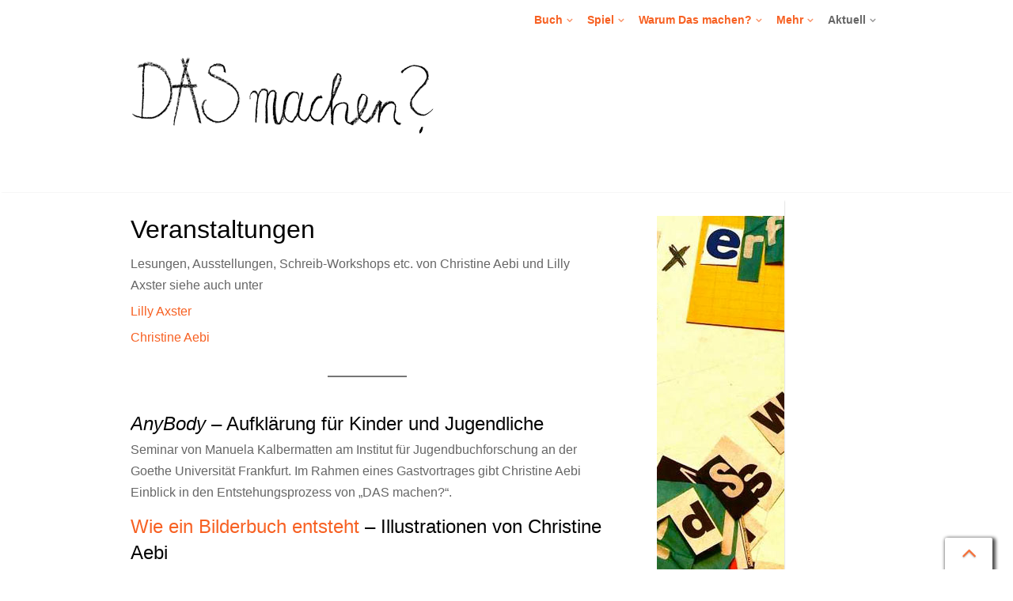

--- FILE ---
content_type: text/html; charset=UTF-8
request_url: https://dasmachen.net/veranstaltungen/
body_size: 12665
content:
<!DOCTYPE html>
<html lang="de">
	<head>
		<meta charset="UTF-8" />
				<meta name="viewport" content="width=device-width" />
		<title>Veranstaltungen &#8211; Das machen?</title>
<link rel='dns-prefetch' href='//fonts.googleapis.com' />
<link rel='dns-prefetch' href='//s.w.org' />
<link rel="alternate" type="application/rss+xml" title="Das machen? &raquo; Feed" href="https://dasmachen.net/feed/" />
<link rel="alternate" type="application/rss+xml" title="Das machen? &raquo; Kommentar-Feed" href="https://dasmachen.net/comments/feed/" />
		<script type="text/javascript">
			window._wpemojiSettings = {"baseUrl":"https:\/\/s.w.org\/images\/core\/emoji\/11.2.0\/72x72\/","ext":".png","svgUrl":"https:\/\/s.w.org\/images\/core\/emoji\/11.2.0\/svg\/","svgExt":".svg","source":{"concatemoji":"https:\/\/dasmachen.net\/wp-includes\/js\/wp-emoji-release.min.js?ver=5.1.19"}};
			!function(e,a,t){var n,r,o,i=a.createElement("canvas"),p=i.getContext&&i.getContext("2d");function s(e,t){var a=String.fromCharCode;p.clearRect(0,0,i.width,i.height),p.fillText(a.apply(this,e),0,0);e=i.toDataURL();return p.clearRect(0,0,i.width,i.height),p.fillText(a.apply(this,t),0,0),e===i.toDataURL()}function c(e){var t=a.createElement("script");t.src=e,t.defer=t.type="text/javascript",a.getElementsByTagName("head")[0].appendChild(t)}for(o=Array("flag","emoji"),t.supports={everything:!0,everythingExceptFlag:!0},r=0;r<o.length;r++)t.supports[o[r]]=function(e){if(!p||!p.fillText)return!1;switch(p.textBaseline="top",p.font="600 32px Arial",e){case"flag":return s([55356,56826,55356,56819],[55356,56826,8203,55356,56819])?!1:!s([55356,57332,56128,56423,56128,56418,56128,56421,56128,56430,56128,56423,56128,56447],[55356,57332,8203,56128,56423,8203,56128,56418,8203,56128,56421,8203,56128,56430,8203,56128,56423,8203,56128,56447]);case"emoji":return!s([55358,56760,9792,65039],[55358,56760,8203,9792,65039])}return!1}(o[r]),t.supports.everything=t.supports.everything&&t.supports[o[r]],"flag"!==o[r]&&(t.supports.everythingExceptFlag=t.supports.everythingExceptFlag&&t.supports[o[r]]);t.supports.everythingExceptFlag=t.supports.everythingExceptFlag&&!t.supports.flag,t.DOMReady=!1,t.readyCallback=function(){t.DOMReady=!0},t.supports.everything||(n=function(){t.readyCallback()},a.addEventListener?(a.addEventListener("DOMContentLoaded",n,!1),e.addEventListener("load",n,!1)):(e.attachEvent("onload",n),a.attachEvent("onreadystatechange",function(){"complete"===a.readyState&&t.readyCallback()})),(n=t.source||{}).concatemoji?c(n.concatemoji):n.wpemoji&&n.twemoji&&(c(n.twemoji),c(n.wpemoji)))}(window,document,window._wpemojiSettings);
		</script>
		<style type="text/css">
img.wp-smiley,
img.emoji {
	display: inline !important;
	border: none !important;
	box-shadow: none !important;
	height: 1em !important;
	width: 1em !important;
	margin: 0 .07em !important;
	vertical-align: -0.1em !important;
	background: none !important;
	padding: 0 !important;
}
</style>
	<link rel='stylesheet' id='wp-block-library-css'  href='https://dasmachen.net/wp-includes/css/dist/block-library/style.min.css?ver=5.1.19' type='text/css' media='all' />
<link rel='stylesheet' id='wp-block-library-theme-css'  href='https://dasmachen.net/wp-includes/css/dist/block-library/theme.min.css?ver=5.1.19' type='text/css' media='all' />
<link rel='stylesheet' id='contact-form-7-css'  href='https://dasmachen.net/wp-content/plugins/contact-form-7/includes/css/styles.css?ver=5.1.6' type='text/css' media='all' />
<link rel='stylesheet' id='parent-style-css'  href='https://dasmachen.net/wp-content/themes/ayahandmade/style.css?ver=5.1.19' type='text/css' media='all' />
<link rel='stylesheet' id='child-style-css'  href='https://dasmachen.net/wp-content/themes/ayahandmade-child/style.css?ver=1.0.6' type='text/css' media='all' />
<link rel='stylesheet' id='font-awesome-css'  href='https://dasmachen.net/wp-content/themes/ayahandmade/assets/css/font-awesome.css?ver=5.1.19' type='text/css' media='all' />
<link rel='stylesheet' id='animate-css-css'  href='https://dasmachen.net/wp-content/themes/ayahandmade/assets/css/animate.css?ver=5.1.19' type='text/css' media='all' />
<link rel='stylesheet' id='ayahandmade-style-css'  href='https://dasmachen.net/wp-content/themes/ayahandmade-child/style.css?ver=5.1.19' type='text/css' media='all' />
<link rel='stylesheet' id='ayahandmade-fonts-css'  href='//fonts.googleapis.com/css?family=Dosis&#038;subset=latin%2Clatin-ext' type='text/css' media='all' />
<script type='text/javascript' src='https://dasmachen.net/wp-includes/js/jquery/jquery.js?ver=1.12.4'></script>
<script type='text/javascript' src='https://dasmachen.net/wp-includes/js/jquery/jquery-migrate.min.js?ver=1.4.1'></script>
<script type='text/javascript' src='https://dasmachen.net/wp-content/themes/ayahandmade/assets/js/viewportchecker.js?ver=5.1.19'></script>
<script type='text/javascript'>
/* <![CDATA[ */
var ayahandmade_options = {"ayahandmade_loading_effect":"1"};
/* ]]> */
</script>
<script type='text/javascript' src='https://dasmachen.net/wp-content/themes/ayahandmade/assets/js/ayahandmade.js?ver=5.1.19'></script>
<link rel='https://api.w.org/' href='https://dasmachen.net/wp-json/' />
<link rel="EditURI" type="application/rsd+xml" title="RSD" href="https://dasmachen.net/xmlrpc.php?rsd" />
<link rel="wlwmanifest" type="application/wlwmanifest+xml" href="https://dasmachen.net/wp-includes/wlwmanifest.xml" /> 
<meta name="generator" content="WordPress 5.1.19" />
<link rel="canonical" href="https://dasmachen.net/veranstaltungen/" />
<link rel='shortlink' href='https://dasmachen.net/?p=109' />
<link rel="alternate" type="application/json+oembed" href="https://dasmachen.net/wp-json/oembed/1.0/embed?url=https%3A%2F%2Fdasmachen.net%2Fveranstaltungen%2F" />
<link rel="alternate" type="text/xml+oembed" href="https://dasmachen.net/wp-json/oembed/1.0/embed?url=https%3A%2F%2Fdasmachen.net%2Fveranstaltungen%2F&#038;format=xml" />
<style type="text/css" id="custom-background-css">
body.custom-background { background-image: url("https://dasmachen.net/wp-content/uploads/Hintergrund_DASmachen_graffiti.jpg"); background-position: center center; background-size: auto; background-repeat: repeat; background-attachment: fixed; }
</style>
	<style type="text/css">/* Hot Random Image START */ 
			#random-image-2{
				width:;
				height:;
			}
			 
			#random-image-3{
				width:;
				height:;
			}
			
		/* Hot Random Image END */
		</style><link rel="icon" href="https://dasmachen.net/wp-content/uploads/cropped-Icon_DASmachen-32x32.jpg" sizes="32x32" />
<link rel="icon" href="https://dasmachen.net/wp-content/uploads/cropped-Icon_DASmachen-192x192.jpg" sizes="192x192" />
<link rel="apple-touch-icon-precomposed" href="https://dasmachen.net/wp-content/uploads/cropped-Icon_DASmachen-180x180.jpg" />
<meta name="msapplication-TileImage" content="https://dasmachen.net/wp-content/uploads/cropped-Icon_DASmachen-270x270.jpg" />
	</head>
	<body class="page-template-default page page-id-109 custom-background wp-custom-logo">
				<a class="skip-link screen-reader-text" href="#main-content-wrapper">
			Skip to content		</a>
		<div id="body-content-wrapper">
			
			<header id="header-main-fixed">

				<div id="header-content-wrapper">

					<div id="header-logo">
						<a href="https://dasmachen.net/" class="custom-logo-link" rel="home" itemprop="url"><img width="389" height="199" src="https://dasmachen.net/wp-content/uploads/Logo_DASmachen.png" class="custom-logo" alt="Schriftzug: Das machen?" itemprop="logo" srcset="https://dasmachen.net/wp-content/uploads/Logo_DASmachen.png 389w, https://dasmachen.net/wp-content/uploads/Logo_DASmachen-300x153.png 300w" sizes="(max-width: 389px) 100vw, 389px" /></a>					</div><!-- #header-logo -->

					<nav id="navmain">
						<div class="menu-hauptmenue_dasmachen-container"><ul id="menu-hauptmenue_dasmachen" class="menu"><li id="menu-item-155" class="menu-item menu-item-type-post_type menu-item-object-page menu-item-has-children menu-item-155"><a href="https://dasmachen.net/buch/">Buch</a>
<ul class="sub-menu">
	<li id="menu-item-156" class="menu-item menu-item-type-post_type menu-item-object-page menu-item-156"><a href="https://dasmachen.net/buch/video-bilderbuch/">Video Bilderbuch</a></li>
	<li id="menu-item-157" class="menu-item menu-item-type-post_type menu-item-object-page menu-item-has-children menu-item-157"><a href="https://dasmachen.net/buch/multilingua/">Multilingua</a>
	<ul class="sub-menu">
		<li id="menu-item-158" class="menu-item menu-item-type-post_type menu-item-object-page menu-item-158"><a href="https://dasmachen.net/buch/multilingua/doing-it-doing-what/">Doing it? Doing what?</a></li>
		<li id="menu-item-159" class="menu-item menu-item-type-post_type menu-item-object-page menu-item-159"><a href="https://dasmachen.net/buch/multilingua/sey-yapmak/">ŞEY yapmak?</a></li>
		<li id="menu-item-160" class="menu-item menu-item-type-post_type menu-item-object-page menu-item-160"><a href="https://dasmachen.net/buch/multilingua/to-raditi/">TO raditi?</a></li>
		<li id="menu-item-161" class="menu-item menu-item-type-post_type menu-item-object-page menu-item-161"><a href="https://dasmachen.net/buch/multilingua/%d0%bf%d1%80%d0%be-%d1%8d%d1%82%d0%be-%d0%bf%d1%80%d0%be-%d1%87%d1%82%d0%be/">Про ЭТО. Про ЧТО?</a></li>
		<li id="menu-item-162" class="menu-item menu-item-type-post_type menu-item-object-page menu-item-162"><a href="https://dasmachen.net/buch/multilingua/%d8%a7%d9%84%d8%b9%d8%b1%d8%a8%d9%8a%d8%a9/">العربية</a></li>
	</ul>
</li>
	<li id="menu-item-163" class="menu-item menu-item-type-post_type menu-item-object-page menu-item-163"><a href="https://dasmachen.net/buch/unterrichtsmaterialien/">Unterrichtsmaterialien</a></li>
	<li id="menu-item-164" class="menu-item menu-item-type-post_type menu-item-object-page menu-item-164"><a href="https://dasmachen.net/buch/es-kann-sein/">Es kann sein…</a></li>
</ul>
</li>
<li id="menu-item-165" class="menu-item menu-item-type-post_type menu-item-object-page menu-item-has-children menu-item-165"><a href="https://dasmachen.net/spiel/">Spiel</a>
<ul class="sub-menu">
	<li id="menu-item-166" class="menu-item menu-item-type-post_type menu-item-object-page menu-item-166"><a href="https://dasmachen.net/spiel/memory/">Memory</a></li>
	<li id="menu-item-167" class="menu-item menu-item-type-post_type menu-item-object-page menu-item-167"><a href="https://dasmachen.net/spiel/klassenwoerterbuch/">Klassenwörterbuch</a></li>
	<li id="menu-item-168" class="menu-item menu-item-type-post_type menu-item-object-page menu-item-168"><a href="https://dasmachen.net/spiel/mandos-kleiderkasten/">Mandos Kleiderkasten</a></li>
	<li id="menu-item-169" class="menu-item menu-item-type-post_type menu-item-object-page menu-item-169"><a href="https://dasmachen.net/spiel/cansus-frage/">Cansus Frage</a></li>
	<li id="menu-item-170" class="menu-item menu-item-type-post_type menu-item-object-page menu-item-170"><a href="https://dasmachen.net/spiel/ronnies-auskunft/">Ronnies Auskunft</a></li>
	<li id="menu-item-171" class="menu-item menu-item-type-post_type menu-item-object-page menu-item-171"><a href="https://dasmachen.net/spiel/jonas-wollhaut/">Jonas&#8216; Wollhaut</a></li>
	<li id="menu-item-172" class="menu-item menu-item-type-post_type menu-item-object-page menu-item-172"><a href="https://dasmachen.net/spiel/renis-erste-regel/">Renis erste Regel</a></li>
	<li id="menu-item-173" class="menu-item menu-item-type-post_type menu-item-object-page menu-item-173"><a href="https://dasmachen.net/spiel/schwierige-woerterliste/">Schwierige Wörterliste</a></li>
	<li id="menu-item-174" class="menu-item menu-item-type-post_type menu-item-object-page menu-item-174"><a href="https://dasmachen.net/spiel/persoenliches-heft/">Persönliches Heft</a></li>
	<li id="menu-item-175" class="menu-item menu-item-type-post_type menu-item-object-page menu-item-175"><a href="https://dasmachen.net/spiel/xyz/">XYZ</a></li>
	<li id="menu-item-176" class="menu-item menu-item-type-post_type menu-item-object-page menu-item-176"><a href="https://dasmachen.net/spiel/comic/">Comic</a></li>
	<li id="menu-item-177" class="menu-item menu-item-type-post_type menu-item-object-page menu-item-177"><a href="https://dasmachen.net/spiel/briefkasten/">Briefkasten</a></li>
	<li id="menu-item-178" class="menu-item menu-item-type-post_type menu-item-object-page menu-item-178"><a href="https://dasmachen.net/spiel/versprecher/">Versprecher</a></li>
	<li id="menu-item-179" class="menu-item menu-item-type-post_type menu-item-object-page menu-item-179"><a href="https://dasmachen.net/spiel/aufgeklaert/">Aufgeklärt</a></li>
	<li id="menu-item-180" class="menu-item menu-item-type-post_type menu-item-object-page menu-item-180"><a href="https://dasmachen.net/spiel/stell-dir-vor/">Stell dir vor</a></li>
	<li id="menu-item-181" class="menu-item menu-item-type-post_type menu-item-object-page menu-item-181"><a href="https://dasmachen.net/spiel/ps/">PS:</a></li>
</ul>
</li>
<li id="menu-item-182" class="menu-item menu-item-type-post_type menu-item-object-page menu-item-has-children menu-item-182"><a href="https://dasmachen.net/warum-das-machen/">Warum Das machen?</a>
<ul class="sub-menu">
	<li id="menu-item-183" class="menu-item menu-item-type-post_type menu-item-object-page menu-item-183"><a href="https://dasmachen.net/warum-das-machen/sexualerziehung/">Sexualerziehung</a></li>
	<li id="menu-item-184" class="menu-item menu-item-type-post_type menu-item-object-page menu-item-184"><a href="https://dasmachen.net/warum-das-machen/rezensionen/">Rezensionen</a></li>
</ul>
</li>
<li id="menu-item-185" class="menu-item menu-item-type-post_type menu-item-object-page menu-item-has-children menu-item-185"><a href="https://dasmachen.net/mehr/">Mehr</a>
<ul class="sub-menu">
	<li id="menu-item-186" class="menu-item menu-item-type-post_type menu-item-object-page menu-item-186"><a href="https://dasmachen.net/mehr/ein-bisschen-wie-du-a-little-like-you/">Ein bisschen wie du // A little like you</a></li>
	<li id="menu-item-189" class="menu-item menu-item-type-post_type menu-item-object-page menu-item-189"><a href="https://dasmachen.net/mehr/alles-gut/">Alles gut</a></li>
	<li id="menu-item-188" class="menu-item menu-item-type-post_type menu-item-object-page menu-item-188"><a href="https://dasmachen.net/mehr/jenny-sieben/">Jenny, sieben</a></li>
	<li id="menu-item-187" class="menu-item menu-item-type-post_type menu-item-object-page menu-item-187"><a href="https://dasmachen.net/mehr/wenn-ich-gross-bin-will-ich-fraulenzen/">Wenn ich groß bin, will ich FRAUlenzen</a></li>
	<li id="menu-item-190" class="menu-item menu-item-type-post_type menu-item-object-page menu-item-190"><a href="https://dasmachen.net/mehr/die-stadt-war-nie-wach/">Die Stadt war nie wach</a></li>
	<li id="menu-item-191" class="menu-item menu-item-type-post_type menu-item-object-page menu-item-191"><a href="https://dasmachen.net/mehr/atalanta-laeufer_in/">Atalanta Läufer_in</a></li>
	<li id="menu-item-192" class="menu-item menu-item-type-post_type menu-item-object-page menu-item-192"><a href="https://dasmachen.net/mehr/dorn/">Dorn</a></li>
	<li id="menu-item-193" class="menu-item menu-item-type-post_type menu-item-object-page menu-item-193"><a href="https://dasmachen.net/mehr/theaterstuecke-lilly-axster%ef%bb%bf/">Theaterstücke Lilly Axster﻿</a></li>
	<li id="menu-item-194" class="menu-item menu-item-type-post_type menu-item-object-page menu-item-194"><a href="https://dasmachen.net/mehr/bildergalerie-christine-aebi%ef%bb%bf/">Bildergalerie Christine Aebi﻿</a></li>
	<li id="menu-item-195" class="menu-item menu-item-type-post_type menu-item-object-page menu-item-195"><a href="https://dasmachen.net/mehr/teaching-gender/">„Teaching gender?&#8220;</a></li>
	<li id="menu-item-196" class="menu-item menu-item-type-post_type menu-item-object-page menu-item-196"><a href="https://dasmachen.net/mehr/artikel-sonstige-texte/">Artikel &#038; sonstige Texte</a></li>
	<li id="menu-item-197" class="menu-item menu-item-type-post_type menu-item-object-page menu-item-197"><a href="https://dasmachen.net/mehr/links/">Links</a></li>
</ul>
</li>
<li id="menu-item-287" class="menu-item menu-item-type-taxonomy menu-item-object-category current-menu-ancestor current-menu-parent menu-item-has-children menu-item-287"><a href="https://dasmachen.net/thema/aktuell/">Aktuell</a>
<ul class="sub-menu">
	<li id="menu-item-154" class="menu-item menu-item-type-post_type menu-item-object-page current-menu-item page_item page-item-109 current_page_item menu-item-154"><a href="https://dasmachen.net/veranstaltungen/" aria-current="page">Veranstaltungen</a></li>
	<li id="menu-item-153" class="menu-item menu-item-type-post_type menu-item-object-page menu-item-153"><a href="https://dasmachen.net/ueber-uns/">Über uns</a></li>
	<li id="menu-item-152" class="menu-item menu-item-type-post_type menu-item-object-page menu-item-152"><a href="https://dasmachen.net/kontakt/">Kontakt</a></li>
</ul>
</li>
</ul></div>					</nav><!-- #navmain -->
					
					<div class="clear">
					</div><!-- .clear -->

				</div><!-- #header-content-wrapper -->

			</header><!-- #header-main-fixed -->
			<div class="clear">
			</div><!-- .clear -->

			

<div id="main-content-wrapper">

	<div id="main-content">

		<div id="main-content-inner">

			
<article id="post-109" class="post-109 page type-page status-publish hentry">

	<h1 class="entry-title">Veranstaltungen</h1>
	
	<div class="page-content">
		
<p>Lesungen, Ausstellungen, Schreib-Workshops etc. von Christine Aebi und Lilly Axster siehe auch unter </p>



<p><a href="https://lillyaxster.at/">Lilly Axster</a></p>



<p><a href="https://christineaebi.ch/">Christine Aebi</a></p>



<hr class="wp-block-separator"/>



<h2><em>AnyBody</em> &#8211; Aufklärung für Kinder und Jugendliche</h2>



<p>Seminar von Manuela Kalbermatten am Institut für Jugendbuchforschung an der Goethe Universität Frankfurt. Im Rahmen eines Gastvortrages gibt Christine Aebi Einblick in den Entstehungsprozess von &#8222;DAS machen?&#8220;.</p>



<h2><a href="https://www.dottenwil.ch/index.php/ausstellungen/29-christine-aebi-illustrationen.html">Wie ein Bilderbuch entsteht</a> &#8211; Illustrationen von Christine Aebi</h2>



<p>Ausstellung vom Samstag, 9. April 2022 bis Sonntag, 15. Mai 2022 in der Galerie Schloss Dottenwil</p>



<p>Vernissage 9. April 2022 mit Bettina Kugler (Tagblatt St. Gallen), Claudia Züllig (Verein Galerie Dottenwil) und Christine Aebi. </p>



<p>Workshop mit Christine Aebi am 23.4.22 in der Ausstellung.</p>



<p>Christine Aebi zeigt anhand von Skizzen, Entwürfen und Original-Illustrationen die komplexe Entstehungsgeschichte der beiden Bilderbücher &#8222;DAS machen?&#8220; und &#8222;Ein bisschen wie du / A little like you&#8220;. Es wird sichtbar gemacht, welche Fragen Illustratorin und Autorin unterwegs beschäftigt und für welche Lösungen sie sich entschieden haben.</p>



<p><a href="https://www.tagblatt.ch/kultur/ostschweizerkultur/freipass-41-bestsellerversprechen-kann-ich-keine-abgeben-die-winterthurer-illustratorin-christine-aebi-im-fragebogen-ld.2275715">St.Galler Tagblatt, Freipass Nr.41, Christina Genova, 12.4.2022</a></p>



<p><a href="https://www.tagblatt.ch/kultur/die-preisgekroente-illustratorin-christine-aebi-gestaltet-bilderbuecher-die-in-die-tiefe-graben-ld.1212921?mktcid=smsh&amp;mktcval=E-mail%20https%3A%2F%2Fwww.tagblatt.ch">St. Galler Tagblatt, Bettina Kugler, 16.4.2020</a><br></p>



<h3>Lesung und Gespräch &#8222;Der Pullover trägt mich nicht mehr&#8220; / &#8222;Yünden Bir Bellek&#8220; Yeter GüneŞ und Lilly Axster </h3>



<p>Donnerstag, 11.11.2021 um 20 Uhr <a href="https://www.yellayella.at/">Yella Yella</a>, Seestadt Wien</p>



<p>In dem aus dokumentarischen wie fiktiven Erinnerungen gebauten Roman stürzen Aktivismus und Demenz, Kinderspiel und Poesie literarische Held:innen vom kolonialen Thron.<br>LILLY AXSTER UND YETER GÜNEŞ horchen zweisprachig ins neue Buch „Der Pullover trägt mich nicht mehr // Yünden Bir Bellek“ hinein und erzählen vom Drumherum. Roman, Übersetzung ins Türkische: Dilman Muradoğlu, Cover: Louis Hofbauer, Verlag Edition Assemblage, Münster, das Buch erscheint im Februar 2022.       </p>



<div class="wp-block-file"><a href="http://dasmachen.net/wp-content/uploads/Lesung_Yeter_Lilly_Ankuendigung_11_nov_YellaYella.pdf">Lesung_Yeter_Lilly_Ankuendigung_11_nov_YellaYella</a><a href="http://dasmachen.net/wp-content/uploads/Lesung_Yeter_Lilly_Ankuendigung_11_nov_YellaYella.pdf" class="wp-block-file__button" download>Herunterladen</a></div>



<figure class="wp-block-image"><img src="http://dasmachen.net/wp-content/uploads/UMSCHLAG_fuerAnzeige-RGB_20210929_deutsch-195x300.jpg" alt="Cover deutsch " class="wp-image-1185" srcset="https://dasmachen.net/wp-content/uploads/UMSCHLAG_fuerAnzeige-RGB_20210929_deutsch-195x300.jpg 195w, https://dasmachen.net/wp-content/uploads/UMSCHLAG_fuerAnzeige-RGB_20210929_deutsch.jpg 768w, https://dasmachen.net/wp-content/uploads/UMSCHLAG_fuerAnzeige-RGB_20210929_deutsch-666x1024.jpg 666w" sizes="(max-width: 195px) 100vw, 195px" /><figcaption>Cover deutsch </figcaption></figure>



<figure class="wp-block-image"><img src="http://dasmachen.net/wp-content/uploads/UMSCHLAG_fuerAnzeige-RGB_20210929_tuerkisch-195x300.jpg" alt="Cover türkisch " class="wp-image-1187" srcset="https://dasmachen.net/wp-content/uploads/UMSCHLAG_fuerAnzeige-RGB_20210929_tuerkisch-195x300.jpg 195w, https://dasmachen.net/wp-content/uploads/UMSCHLAG_fuerAnzeige-RGB_20210929_tuerkisch.jpg 768w, https://dasmachen.net/wp-content/uploads/UMSCHLAG_fuerAnzeige-RGB_20210929_tuerkisch-666x1024.jpg 666w" sizes="(max-width: 195px) 100vw, 195px" /><figcaption>Cover türkisch</figcaption></figure>



<h3>Online-Lesungen Lilly Axster aus verschiedenen Büchern im Oktober 2021</h3>



<p>Donnerstag 14.10.2021 Universität Poznan (Posen, Polen) im Rahmen der Tagung &#8222;Körperbilder. Konstruktionen des (Geschlechts)Körpers in der neuesten österreichischen Literatur&#8220; </p>



<p>Mittwoch 20.10.2021 Universität Szczecin (Stettin, Polen) im Rahmen zweier Lehrveranstaltungen des Instituts für Germanistik</p>



<p>Beide Lesungen mit freundlichen Unterstützung des Österreichischen Kulturforums in Warschau</p>



<h3>Lesung bei &#8222;Linkes Wort&#8220;, Volksstimmefest Wien 2021</h3>



<p>Samstag 4.9.2021 um 16 Uhr: Lesung aus dem noch unveröffentlichten Roman &#8222;Der Pullover trägt mich nicht mehr&#8220; / &#8222;Yünden Bir Bellek&#8220;</p>



<h3><strong><a href="https://www.ots.at/presseaussendung/OTS_20201113_OTS0038/joseph-binder-award-2020-what-a-year-preis-fuer-grafikdesign-illustration-verliehen">Josef Binder Award 2020</a> &#8211; Ausstellungen im designforum Wien und WEI SRAUM Innsbruck</strong></h3>



<p>Unser Bilderbuch &#8222;Ein bisschen wie du // A little like you&#8220; wurde am 13.11.20 im Rahmen des <a href="http://www.designaustria.at/posts/3632-joseph-binder-award-2020-preis-fur-grafikdesign-amp-illustration-verliehen">Josef Binder Award 2020</a> &#8211; eine internationale Ausschreibung für Grafic Design und Illustration &#8211; in der Kategorie &#8222;Buchillustration&#8220; mit einer &#8222;Silver Trophy&#8220; ausgezeichnet. Die prämierten Arbeiten werden bis am 10.1.2021 im <a href="http://www.designaustria.at/posts/3606-joseph-binder-award-2020-award-show-amp-ausstellung">designforum Wien </a>und vom 19.3. &#8211; 22.4.2021 im <a href="https://www.weissraum.at/veranstaltungen/what-a-year-joseph-binder-award-2020">WEI SRAUM </a>Innsbruck ausgestellt.</p>



<p><a href="https://www.youtube.com/watch?v=uhsX2YkIBL4&amp;feature=youtu.be">Youtube_Video</a> Preisverleihung Josef Binder Award 2020</p>



<div class="wp-block-file"><a href="http://dasmachen.net/wp-content/uploads/B1BookIllustration_1_1.mp4">BookIllustration_Ausschnitt aus dem Awardfilm</a><a href="http://dasmachen.net/wp-content/uploads/B1BookIllustration_1_1.mp4" class="wp-block-file__button" download>Herunterladen</a></div>



<p><strong>Text der Jury</strong>: &#8222;Wie können Kinder trauern und von einer geliebten Person Abschied nehmen? Wie zu ihrer Identität finden? Das zweisprachige Kinderbuch kommt ohne eine lineare Erzählung aus. Die deutschen und englischen Texte sind oft keine direkten Übersetzungen; manchmal verschwimmen beide Sprachen miteinander. Text und Bild stehen sich in diesem Buch sehr nah: Die ganzseitigen, stark farbigen Illustrationen, eine Kombination aus Collage und Zeichnung, unterstützen die Atmosphäre, die der Text entstehen lässt &#8211; und umgekehrt.&#8220;</p>



<figure class="wp-block-image"><img src="http://dasmachen.net/wp-content/uploads/201110-DA-JBA_F.JanaMadzigon-128-1024x683.jpg" alt="" class="wp-image-1133" srcset="https://dasmachen.net/wp-content/uploads/201110-DA-JBA_F.JanaMadzigon-128-1024x683.jpg 1024w, https://dasmachen.net/wp-content/uploads/201110-DA-JBA_F.JanaMadzigon-128-300x200.jpg 300w, https://dasmachen.net/wp-content/uploads/201110-DA-JBA_F.JanaMadzigon-128-768x512.jpg 768w" sizes="(max-width: 1024px) 100vw, 1024px" /><figcaption>Begleitend zur Ausstellung erscheint ein Katalog.</figcaption></figure>



<figure class="wp-block-image is-resized"><img src="http://dasmachen.net/wp-content/uploads/Bildschirmfoto-2020-11-12-um-20.01.21.jpg" alt="" class="wp-image-1132" width="173" height="172" srcset="https://dasmachen.net/wp-content/uploads/Bildschirmfoto-2020-11-12-um-20.01.21.jpg 366w, https://dasmachen.net/wp-content/uploads/Bildschirmfoto-2020-11-12-um-20.01.21-150x150.jpg 150w, https://dasmachen.net/wp-content/uploads/Bildschirmfoto-2020-11-12-um-20.01.21-300x298.jpg 300w" sizes="(max-width: 173px) 100vw, 173px" /><figcaption>Didi als JBA-Icon </figcaption></figure>



<h3><br><strong>Verboten wäre &#8211; ein Elternabend</strong></h3>



<p><a href="https://dschungelwien.at/vorstellung/529">Das neue Stück von Lilly Axster</a>, Premiere 5. Oktober 2020 im dschungel wien, weitere Aufführungen im Okt 2020, Januar und April 2021 </p>



<div class="wp-block-file"><a href="http://dasmachen.net/wp-content/uploads/verboten_waere_theater-1.pdf">verboten_waere_theater</a><a href="http://dasmachen.net/wp-content/uploads/verboten_waere_theater-1.pdf" class="wp-block-file__button" download>Herunterladen</a></div>



<hr class="wp-block-separator"/>



<p></p>



<h3><strong>13. Mai 2020 um 20 Uhr: Lesung &#8222;Königinnen&#8220; </strong></h3>



<p>Vor 20! Jahren wurde das Kosmos-Theater in Wien mit dem Stück von Lilly Axster eröffnet. Zum Jubiläum gibt es Corona-bedingt nur virtuell eine Lesung des Stücks mit der Originalbesetzung von 2000.  <a href="https://kosmostheater.at/produktion/stay-with-the-trouble-5/">Live-Stream</a></p>



<p>Alle Veranstaltungen im März und April 2020 sind aufgrund der Corona-Krise abgesagt. Wir wünschen allen Gesundheit und Zuversicht!</p>



<h3><strong>Wie ein Bilderbuch entsteht &#8211; Illustrationen von Christine Aebi</strong></h3>



<p><a href="https://www.dottenwil.ch/index.php/ausstellungen/bevorstehende-ausstellung/128-wie-ein-bilderbuch-entstehtillustrationen-von-christine-aebi.html">Ausstellung vom 18. 4. &#8211; 17. 5. 2020 im Schloss Dottenwil wegen Corona abgesagt</a><br></p>



<p>Vernissage: Samstag, 18. April um 17:00 / Finissage: Sonntag, 17. Mai                                                                                                              </p>



<p>Workshop mit Christine Aebi: Samstag 24.4. von 9:30 &#8211; 14:00</p>



<p>Die Illustratorin Christine Aebi gibt Einblick in die komplexe Entstehungsgeschichte der beiden Bilderbücher &#8222;DAS machen?&#8220; und das soeben erschienene Bilderbuch &#8222;Ein bisschen wie du // A little like you&#8220;. Anhand von Skizzen, Entwürfen, Original-Illustrationen und Dummys wird sichtbar, welche Fragen Illustratorin und Autorin unterwegs beschäftigt und für welche Lösungen sie sich entschieden haben.</p>



<p>Ein Überblick über das gesamte Bilderbuchschaffen von Aebi/Axster zeigt, wie sich die enge Zusammenarbeit und gemeinsame Sprache über die Jahre weiterentwickelt haben.<br></p>



<p><a href="https://www.tagblatt.ch/kultur/die-preisgekroente-illustratorin-christine-aebi-gestaltet-bilderbuecher-die-in-die-tiefe-graben-ld.1212921?mktcid=smsh&amp;mktcval=E-mail%20https%3A%2F%2Fwww.tagblatt.ch">St.Galler Tagblatt, Bettina Kugler, 16.4.2020</a></p>



<p></p>



<h3><strong>Lesung beim Kinderliteraturfestival Wien </strong></h3>



<p>Am 23.3.2020 um 11 Uhr lesen Henrie Dennis und Lilly Axster im Palais Auersperg Wien aus dem zweisprachigen Buch &#8222;A little like you / Ein bisschen wie du&#8220;. Anschließend Gespräch über den Entstehungsprozess des Buches und Fragen aus dem Publikum. </p>



<h3><strong>Unser erster Bilderbuch &#8222;Wenn ich groß bin, will ich frau*lenzen noch bis Juni 2020 auf der Bühne und wieder vom 1. bis 4. November 2021</strong></h3>



<p>Ab Januar 2020 bis Juni 2020 läuft das Stück „Wenn ich groß bin, will  ich frau*lenzen“ nach unserem ersten, im Jahr 2003 veröffentlichten  gleichnamigen Bilderbuch im Dschungel Wien, Theaterhaus für junges  Publikum. Die gute Nachricht: der Text wirkt frisch und neu in der  verspielten Inszenierung von Verena Koch. Mehr Infos zu Spieldaten und  Besetzung <a href="https://www.dschungelwien.at/vorstellung/426">hier</a>. </p>



<figure class="wp-block-image"><img src="http://dasmachen.net/wp-content/uploads/cover_fraulenzen.jpg" alt="" class="wp-image-298" srcset="https://dasmachen.net/wp-content/uploads/cover_fraulenzen.jpg 300w, https://dasmachen.net/wp-content/uploads/cover_fraulenzen-218x300.jpg 218w" sizes="(max-width: 300px) 100vw, 300px" /><figcaption>Cover Frau*lenzen </figcaption></figure>



<hr class="wp-block-separator"/>



<p></p>



<h2><strong>Auswahl aus vergangenen Lesungen und anderen Veranstaltungen:</strong></h2>



<h3><strong>Schreibworkshop zu &#8222;A little like you / Ein bisschen wie du&#8220;                                                  mit Henrie Dennis und Lilly Axster</strong></h3>



<p>Kinderliteraturhaus, 10. Januar 2010</p>



<p>„Du
bist genau richtig, so, wie du bist.“ // „You are on point, just
cool, just you.“ 
</p>



<p>Diese
Sätze aus dem zweisprachigen Bilderbuch „Ein bisschen wie du // A
little like you“ bilden den Ausgangspunkt für den Workshop, in dem
die Schülerinnen und Schüler schreibend, zeichnend, gemeinsam
denkend und träumend dem nachgehen können, wann, wo, in welcher
Sprache und mit wem sich sich „genau richtig // just on point“
fühlen, so, wie sie sind.</p>



<p>Einblicke
ins Buch, in den sehr bewegten Entstehungsprozess und in
verschiedenste, ganz einfache mehrsprachige Schreibtechniken öffnen
für jede und jeden die Möglichkeit, anzuknüpfen. Alle können,
aber niemand muss schreiben. 
</p>



<h3><strong>Illustrationen aus dem Bilderbuch &#8222;DAS machen?&#8220; im Muzeum Miasta Gdyni</strong><br></h3>



<p>Design Austria zeigt vom 23.11. &#8211; 15.1.2020 im <a href="https://www.flickr.com/photos/muzeummiastagdyni/albums/72157711928909662">Stadtmuseum Gdyni, Polen </a>Illustrationen aus Österreichischer Kinder- und Jugendliteratur. </p>



<h3><strong>Bunte Socken und die Kunst des Fraulenzens &#8211; Das Künstlerinnen-Duo Christine Aebi und Lilly Axster im Gespräch</strong><br></h3>



<p></p>



<p>Donnerstag, 24.Oktober 2019, 18.30 bis 19.45                                                 SIKJM Bibliothek, Georgenstrasse 6, 8006 Zürich                                               </p>



<p>Moderation: Manuela Kalbermatten</p>



<p>Sie erfinden eigenwillige Geschichten, öffnen neue Räume für die Suchbewegungen der Identitätsfindung und rücken ins Bild, wofür die Sprache (noch) keine Worte hat: Zusammen gestalten die Schweizer Illustratorin Christine Aebi und die in Österreich lebende Autorin            Lilly Axster Bilderbücher, die aus der Reihe tanzen. Ihre vielfach ausgezeichneten Werke setzen sich auf kunstvolle, facettenreiche Weise mit elementaren Fragen auseinander. Dabei sind sie ganz nah am Gefühlsleben junger Menschen dran und nehmen sie in ihren Fragen, ihren Wünschen und ihrem Begehren ernst. </p>



<p>Im SIKJM erzählen die beiden Künstlerinnen von ihrem Schaffensprozess, wie sie gemeinsam Ideen entwickeln &#8211; und sie in Wort und Bild zum Leuchten bringen. (Text: Manuela Kalbermatten)</p>



<p><a href="https://www.sikjm.ch/kulturarbeit/zuerich-liest/">Eine Veranstaltung des Schweizerischen Instituts für Kinder- und Jugendmedien</a> im Rahmen von &#8222;Zürich liest&#8220;</p>



<p></p>



<h3><strong>Bilderbuchpräsentation und Werkstattgespräch: &#8222;A little like you / Ein bisschen wie du&#8220;</strong></h3>



<p>6. Juni 2019, 19:00                                                                                 Stadtbibliothek Winterthur in Kooperation mit <a href="https://www.afro-pfingsten.ch/programm/78/152-Ein-bisschen-wie-du-A-little-like-you/">Afro Pfingsten</a>: </p>



<p>Christine Aebi, Lilly Axster, Henrie Dennis und Jaray  Fofana lesen in die zweisprachige Geschichte hinein und blättern auf,  was auf dem Weg zum fertigen Buch die bewegendsten Fragen waren.  </p>



<p></p>



<p></p>



<h3><strong>&#8222;DAS machen? &#8211; DAS zeichnen?&#8220;                               Workshop mit Christine Aebi</strong></h3>



<p>17.5.2019</p>



<p>Wie können wir gemeinsam ins Skizzieren und Zeichnen zu den Themen Körper, Sexualität und Intimität kommen? Ein Workshop im Rahmen des Projektes <a href="https://imaginingdesires.at/das-machendas-zeichnen/">&#8222;Imagining Desires&#8220; </a>am Institut für das künstlerische Lehramt, Akademie der bildenden Künste Wien</p>



<p></p>



<p></p>



<h3><strong>Mehrsprachige Lesung aus DAS machen? </strong></h3>



<p>21.6.2016<strong>, </strong>16:00</p>



<p>Im Rahmen der Eröffnung und Einweihung der neuen Räume und der interaktiven Ausstellung des <a href="http://selbstlaut.org">Vereins Selbstlaut,</a> Thaliastraße 2/2A, 1160 Wien.&nbsp; </p>



<h3><strong>Lilly Axster: Lesung aus &#8222;Atalanta Läuferin&#8220; und anderen Büchern</strong></h3>



<p>25. Juni 2016 im Rahmen der Tagung &#8222;Schöne Schwäne, wilde Kerle&#8220;, 24.-26.6.2016, Tutzing </p>



<p>Pink oder blau, Glitzer oder Technik? Gesellschaft kennt heute mehr. Welche  Geschlechterbilder werden in der Kinder- und Jugendliteratur verhandelt  und vermittelt? Trends, Themen und Fragen zwischen klassischen Rollen,  deren Überschreitung und neuen Definitionen. <br>Besprochen von Wissenschaft und Praxis. &nbsp;</p>



<p> </p>



<h3><strong>Lilly Axster liest – aus der Schublade</strong></h3>



<p>Lesung in der Buchhandlung <a href="http://chicklit.at">chicklit</a><br>4.9.2015<strong>, </strong>19:30, Kleeblattgasse 3, 1010 Wien</p>



<p>Die Lesung mit Lilly Axster gibt  Einblick in einen Entstehungsprozess, woraus vielleicht einmal ein Roman  werden könnte. Sie begibt sich darin auf die Spurensuche nach ihren  eigenen Kinderbuchheld_innen: nur sind die Rote Zora, der Kleine Prinz,  Pippi Langstrumpf &amp; Co mittlerweile in die Jahre gekommen. Schulen  sind nach ihnen benannt, Politiker_innen zitieren sie, wann immer sie  eine herzwärmende Prinzenweisheit brauchen, Leser_innen verwehren sich  gegen Pippis Rassismen, und wieso wird Momo eigentlich ganz alleine und  hinter verschlossenen Türen in das Geheimnis des Meister Hora  eingeweiht? Eingriffe in bestehende Texte und die Diskussion darum  (einigen vielleicht bekannt aus den sehr kontroversen Debatten rund um  nachträgliche Änderungen in Büchern von Astrid Lindgren und Otfried  Preussler) sind eine der vielen Achsen, entlang derer sie schreibt und  an diesem Abend vorliest.&nbsp; In der Buchhandlung Chicklit wird sie  Versatzstücke vorstellen und sich danach im gemeinsamen Gespräch mit dem  Publikum auf die Suche begeben, wie es (mit nachträglichen Änderungen  und mit dem Roman) weitergehen könnte. </p>



<p></p>



<h3><strong>Ringvorlesung <br>&#8222;Sexualität Macht Gewalt&#8220;</strong></h3>



<p>4. Mai 2015 <br>Ringvorlesung &#8222;Sexualität Macht Gewalt&#8220; Uni Salzburg Sommer 2015 </p>



<p>Lilly Axster: Kinderfragen &#8211; Klebebilder. Werkzeuge gegen  Heteronormativität und stereotype Darstellungen in der schulischen  Sexualerziehung (anhand von &#8222;DAS machen?&#8220;)</p>



<p></p>



<p>28. November 2013 Volksschule in 1230 Wien</p>



<h3><strong>18. Juni 2013 Kinderliteraturhaus Wien</strong></h3>



<p>Lesung mit Workshop für Schulklassen</p>



<p></p>



<h3><strong>14. und 15. Mai 2013 Gleisdorf</strong></h3>



<p>Lesungen und Workshops mit Kindern (Volksschule, KMS, AHS) und Studierenden</p>



<p></p>



<h3><strong>18. März 2013 Kinderliteraturwoche Wien im Palais Auersperg</strong></h3>



<p>Lesung und Workshop</p>



<p></p>



<h3><strong>17. Jänner 2013 Politbeisl im Ernst Kirchweger Haus Wien</strong></h3>



<p>Lesung/Diskussion</p>



<p>Fast alle sogenannten Aufklärungsbücher gehen von zwei  Themen aus: Geschlechtsverkehr/ Kinderkriegen und, wie Sexualität für  die Kinder später, wenn sie erwachsen sind, sein wird. Beides fast ausschließlich aus einer heteronormativen Perspektive. </p>



<p>Es gibt wenige  Bücher, die sich damit auseinandersetzen, was Kinder in ihrer je eigenen  Sexualität vermutlich viel näher liegend beschäftigt: Intimität,  Schamgrenzen, Ideen von Geschlechtern, Aktbilder, „verdächtige Wörter“,  Sich-Selbst-Berühren, Verliebtsein, Vorstellungen von Sex, komisch  lachende Erwachsenen bei dem Thema, Kleidung, Haare, Lebensformen, Witze  und vieles mehr.</p>



<p>Lilly Axster stellt Text und Bilder, Hintergründe und gesellschaftliche Umgebungen des neuen Buches zur Diskussion.</p>



<p></p>



<h3><strong>19. November 2012 Europahaus Wien</strong></h3>



<p>Buchpräsentation/Diskussion  im Rahmen der Präventionsfachtagung des Wiener Netzwerks gegen sexuelle  Gewalt an Mädchen, Buben und Jugendlichen</p>



<p></p>



<h3><strong>7. November 2012 Stadtbibliothek Winterthur</strong></h3>



<div class="wp-block-image"><figure class="aligncenter is-resized"><a href="http://dasmachen.net/wp-content/uploads/Buchpraesentation_Wintherthur.jpg"><img src="http://dasmachen.net/wp-content/uploads/Buchpraesentation_Wintherthur.jpg" alt="Flyer zur veranstaltung in orange und mit Buchcover" class="wp-image-399" width="389" height="552" srcset="https://dasmachen.net/wp-content/uploads/Buchpraesentation_Wintherthur.jpg 582w, https://dasmachen.net/wp-content/uploads/Buchpraesentation_Wintherthur-211x300.jpg 211w" sizes="(max-width: 389px) 100vw, 389px" /></a></figure></div>



<p><strong>Buchpräsentation &#8222;DAS machen &#8211; aber wie über Sexualität reden? &#8211; Ein Bilderbuch geht neue Wege in der Aufklärungsliteratur</strong></p>



<p>Erzählen und Zuhören | Christine Aebi (Illustrationen) und Lilly Axster (Text)<br>Round Table | Im Gespräch sind<br>– Christine Lötscher (SIKJM, Schweiz. Institut für Kinder- und Jugendmedien)<br>– Bruno Wermuth (Doktor Sex bei «20 Minuten», Sexualpädagoge)<br>– die Buchmacherinnen Christine Aebi und Lilly Axster<br>– Moderation: Karoline Thürkauf (DRS3 Input)</p>



<p>Organisation: Josef Gebert</p>



<h3><strong>Buchpräsentation &nbsp;DAS machen? &#8211; Schmetterlinge, Eierspeis, Nachhaut, die Zahl sex und Memory</strong></h3>



<p> 18. Oktober 2012 dschungel Wien, Theaterhaus für junges Publikum</p>



<p>Großen Dank an Ronican Oldal (9 Jahre), der gemeinsam mit Lilly  Axster (49 Jahre) DAS machen? gelesen, während Christine Aebi die Bilder  gezeigt hat. </p>



<p>Anschließend Spielstationen: DAS machen Memory, &#8222;Bartbar&#8220;,  &#8222;Chromosomenstand&#8220;, Leseecke, &#8222;Briefkasten&#8220; und anderes mehr&#8230;</p>
	</div><!-- .page-content -->

	<div class="page-after-content">
		
		
			
					
	</div><!-- .page-after-content -->
</article><!-- #post-## -->


		</div><!-- #main-content-inner -->

	</div><!-- #main-content -->

	
<aside id="sidebar">

					<img id="random-image-3" class="hot-random-image" src="https://dasmachen.net/random_images/DASmachen_skizze_buchstaben.jpg" alt="Bilder und Skizzen von Christine Aebi zum Das machen? Bilderbuch" />
	    	
</aside><!-- #sidebar -->
</div><!-- #main-content-wrapper -->

			<a href="#" class="scrollup"></a>

			<footer id="footer-main">

				<div id="footer-content-wrapper">

					<nav id="footer-menu">
						<div class="menu-fusszeilenmenue-container"><ul id="menu-fusszeilenmenue" class="menu"><li id="menu-item-207" class="menu-item menu-item-type-post_type menu-item-object-page menu-item-207"><a href="https://dasmachen.net/impressum/">Impressum</a></li>
<li id="menu-item-209" class="menu-item menu-item-type-post_type menu-item-object-page menu-item-209"><a href="https://dasmachen.net/datenschutzerklaerung/">Datenschutzerklärung</a></li>
<li id="menu-item-208" class="menu-item menu-item-type-post_type menu-item-object-page menu-item-208"><a href="https://dasmachen.net/kontakt/">Kontakt</a></li>
</ul></div>					</nav>

					<div class="clear">
					</div>

					<div id="copyright">

						<p>
							© Lilly Axster, Christine Aebi  						 	<a href="https://ayatemplates.com/product/ayahandmade"
						 		title="ayahandmade Theme">
															</a> 

						</p>
						
					</div><!-- #copyright -->

				</div><!-- #footer-content-wrapper -->

			</footer><!-- #footer-main -->

		</div><!-- #body-content-wrapper -->
		<script type='text/javascript'>
/* <![CDATA[ */
var wpcf7 = {"apiSettings":{"root":"https:\/\/dasmachen.net\/wp-json\/contact-form-7\/v1","namespace":"contact-form-7\/v1"}};
/* ]]> */
</script>
<script type='text/javascript' src='https://dasmachen.net/wp-content/plugins/contact-form-7/includes/js/scripts.js?ver=5.1.6'></script>
<script type='text/javascript' src='https://dasmachen.net/wp-includes/js/wp-embed.min.js?ver=5.1.19'></script>
	<script>
	/(trident|msie)/i.test(navigator.userAgent)&&document.getElementById&&window.addEventListener&&window.addEventListener("hashchange",function(){var t,e=location.hash.substring(1);/^[A-z0-9_-]+$/.test(e)&&(t=document.getElementById(e))&&(/^(?:a|select|input|button|textarea)$/i.test(t.tagName)||(t.tabIndex=-1),t.focus())},!1);
	</script>
		</body>
</html>

--- FILE ---
content_type: text/css
request_url: https://dasmachen.net/wp-content/themes/ayahandmade-child/style.css?ver=1.0.6
body_size: 1738
content:
/*!
Theme Name: AyaHandmade Child
Description: AyaHandmade is Fully Responsive WordPress Theme, suitable for handmade stuffs and crafts websites and blogs. Features include Animation Appearing Effects, Custom Logo, Multi-level Drop-down Menu, Custom Background, Full-Width Page Template, Widget Areas: Homepage Above Columns, and 3 Homepage Columns, Right Sidebar, Footer Menu, Footer Copyright Text, Search Engine Optimized, Multiple Browsers Support, Gutenberg Compatible, Translation-Ready, etc.
Theme URI: https://ayatemplates.com/product/ayahandmade
Author: ayatemplates
Author URI: https://ayatemplates.com
Template: ayahandmade
Version: 1.0.6
Text Domain: ayahandmade-child
Tags: blog, two-columns, right-sidebar, custom-logo, custom-background, custom-header, custom-menu, featured-images, threaded-comments, translation-ready, sticky-post, theme-options, full-width-template, editor-style
License: GNU General Public License v2.0
License URI: http://www.gnu.org/licenses/gpl-2.0.html
*/

/* nicht anzeigen - diverses */
.before-content {
	display: none;
}
.archive .page-title {
display: none;
}
.post-meta .post-category {
display: none;
}
.page-title .meta-single li {
display: none;
border-bottom: none;
}
.categories-wrapper, .tags-wrapper {
    display: none;}

/* design */

.scrollup:before {
	color: #F76123 !important;
}
.scrollup {
width: 60px;
  -moz-box-shadow:2px 2px 4px 2px rgba(0,0,0,.8);
  -webkit-box-shadow:2px 2px 4px 2px rgba(0,0,0,.8);
  box-shadow: 2px 2px 4px 2px rgba(0,0,0,.8);
}
.scrollup:hover {
	background-color:#000 !important;
	color:#F76123 !important;
}
blockquote:before {
	color: rgba(0, 0, 0, .5);
}
.wp-block-file .wp-block-file__button {
    background: rgba(247,97,35,.9);
}
.button, input[type="submit"], button, .btn, #main .button {
	background-image: linear-gradient(top, #F76123 0%, #F76123 100%);
	background-image: -ms-linear-gradient(top, #F76123 0%, #F76123 100%);
	background-image: -moz-linear-gradient(top, #F76123 0%, #F76123 100%);
	background-image: -o-linear-gradient(top, #F76123 0%, #F76123 100%);
	background-image: -webkit-gradient(linear, left top, left bottom, color-stop(0, #F76123), color-stop(1, #F76123));
	background-image: -webkit-linear-gradient(top, #F76123 0%, #F76123 100%);
	filter: progid:DXImageTransform.Microsoft.gradient(GradientType=0,startColorstr='#F76123', endColorstr='#F76123');
	background-image: linear-gradient(top, #F76123 0%, #F76123 100%);
	}
	
	
	
	
/* Schriften */

body {
font-family: 'Tahoma',Arial,Helvetica, sans-serif;
font-size: 16px;
}
   
h1 {
	font-size:32px;
	padding:15px 0 5px 0;
}

h2 {
	font-size:24px;
	padding:10px 0 0 0;
}

h3 {
	font-size:20px;
	padding:8px 0 5px 0;
}

h4 {
	font-size:18px;
	padding:2px 0 1px 0;
}

h5 {
	font-size:16px;
	padding:2px 0 1px 0;
}

h6 {
	font-size:14px;
	padding:2px 0 1px 0;
}
.sidebar-title {
    font-weight: bolder;
    font-size: 17px;
 }
    
    
/* Columns */
.col3b {
width: 20%;}

/*
.col3a {
width: 30%;
}
.col3c {
width: 40%;}
*/

/* links */
a {
text-decoration: none;
outline: none;
color: #F76123;
}

a:hover {
background-color: rgba(0, 0, 0, .10);
color: #F76123;
}

/* Logo Image */
#header-logo .custom-logo-link {
	background-color: transparent;
}

/* Image */
img {
	padding-top: 20px;
}


/* oberes menü */	

#navmain > div > ul > li > a, .cart-contents-icon, .search-form-icon {
	color: #F76123;
}

#navmain > div > ul > .current-menu-item > a, #navmain > div > ul > .current-menu-ancestor > a,
#navmain > div > ul > li > a:hover, .cart-contents-icon:hover, .search-form-icon:hover {
	color: #666666;
}
#navmain ul {
	font-weight: bolder;
}
#navmain ul ul {
	background-image: url("Hintergrund_Zeichnung.jpg");
	background-repeat: no-repeat;
	background-color:#fff;
	color: #666666;
	font-weight: normal;
	}
#navmain ul ul li:hover > a {
	background-color: #F76123;
	color:#ffffff;
	}
#header-main-fixed h1,
#header-main-fixed a h1,
#header-main-fixed a,
#header-main-fixed h2,
#header-main-fixed h3,
#header-main-fixed h4,
#header-main-fixed h5,
#header-main-fixed h6  {
	color:#666666;
}

#header-main-fixed a:hover {
	color:#F76123;
}


/* linkes menü */

.col3a ul > li {
	padding:7px 0 3px 0;
	list-style-type:none;
}

.col3a ul a {
color:#F76123;
	background-color: #fff;
}
.col3a ul ul a {
	color:#666666;
	background-color: transparent;
}
.col3a ul ul ul a {
	color:#666666;
	background-color: rgba(247,97,35,.15);
}

.col3a ul a:hover {
	color: #fff;
background-color: #F76123 ;
}

/* footer */
#footer-main {
	background-color:#F76123;
	color: #fff;}
	
#footer-main a {
	color:#fff;
}

#footer-main a:hover {
	color:#fff;
	background-color: transparent;
	text-decoration: underline;
}

--- FILE ---
content_type: text/css
request_url: https://dasmachen.net/wp-content/themes/ayahandmade-child/style.css?ver=5.1.19
body_size: 1738
content:
/*!
Theme Name: AyaHandmade Child
Description: AyaHandmade is Fully Responsive WordPress Theme, suitable for handmade stuffs and crafts websites and blogs. Features include Animation Appearing Effects, Custom Logo, Multi-level Drop-down Menu, Custom Background, Full-Width Page Template, Widget Areas: Homepage Above Columns, and 3 Homepage Columns, Right Sidebar, Footer Menu, Footer Copyright Text, Search Engine Optimized, Multiple Browsers Support, Gutenberg Compatible, Translation-Ready, etc.
Theme URI: https://ayatemplates.com/product/ayahandmade
Author: ayatemplates
Author URI: https://ayatemplates.com
Template: ayahandmade
Version: 1.0.6
Text Domain: ayahandmade-child
Tags: blog, two-columns, right-sidebar, custom-logo, custom-background, custom-header, custom-menu, featured-images, threaded-comments, translation-ready, sticky-post, theme-options, full-width-template, editor-style
License: GNU General Public License v2.0
License URI: http://www.gnu.org/licenses/gpl-2.0.html
*/

/* nicht anzeigen - diverses */
.before-content {
	display: none;
}
.archive .page-title {
display: none;
}
.post-meta .post-category {
display: none;
}
.page-title .meta-single li {
display: none;
border-bottom: none;
}
.categories-wrapper, .tags-wrapper {
    display: none;}

/* design */

.scrollup:before {
	color: #F76123 !important;
}
.scrollup {
width: 60px;
  -moz-box-shadow:2px 2px 4px 2px rgba(0,0,0,.8);
  -webkit-box-shadow:2px 2px 4px 2px rgba(0,0,0,.8);
  box-shadow: 2px 2px 4px 2px rgba(0,0,0,.8);
}
.scrollup:hover {
	background-color:#000 !important;
	color:#F76123 !important;
}
blockquote:before {
	color: rgba(0, 0, 0, .5);
}
.wp-block-file .wp-block-file__button {
    background: rgba(247,97,35,.9);
}
.button, input[type="submit"], button, .btn, #main .button {
	background-image: linear-gradient(top, #F76123 0%, #F76123 100%);
	background-image: -ms-linear-gradient(top, #F76123 0%, #F76123 100%);
	background-image: -moz-linear-gradient(top, #F76123 0%, #F76123 100%);
	background-image: -o-linear-gradient(top, #F76123 0%, #F76123 100%);
	background-image: -webkit-gradient(linear, left top, left bottom, color-stop(0, #F76123), color-stop(1, #F76123));
	background-image: -webkit-linear-gradient(top, #F76123 0%, #F76123 100%);
	filter: progid:DXImageTransform.Microsoft.gradient(GradientType=0,startColorstr='#F76123', endColorstr='#F76123');
	background-image: linear-gradient(top, #F76123 0%, #F76123 100%);
	}
	
	
	
	
/* Schriften */

body {
font-family: 'Tahoma',Arial,Helvetica, sans-serif;
font-size: 16px;
}
   
h1 {
	font-size:32px;
	padding:15px 0 5px 0;
}

h2 {
	font-size:24px;
	padding:10px 0 0 0;
}

h3 {
	font-size:20px;
	padding:8px 0 5px 0;
}

h4 {
	font-size:18px;
	padding:2px 0 1px 0;
}

h5 {
	font-size:16px;
	padding:2px 0 1px 0;
}

h6 {
	font-size:14px;
	padding:2px 0 1px 0;
}
.sidebar-title {
    font-weight: bolder;
    font-size: 17px;
 }
    
    
/* Columns */
.col3b {
width: 20%;}

/*
.col3a {
width: 30%;
}
.col3c {
width: 40%;}
*/

/* links */
a {
text-decoration: none;
outline: none;
color: #F76123;
}

a:hover {
background-color: rgba(0, 0, 0, .10);
color: #F76123;
}

/* Logo Image */
#header-logo .custom-logo-link {
	background-color: transparent;
}

/* Image */
img {
	padding-top: 20px;
}


/* oberes menü */	

#navmain > div > ul > li > a, .cart-contents-icon, .search-form-icon {
	color: #F76123;
}

#navmain > div > ul > .current-menu-item > a, #navmain > div > ul > .current-menu-ancestor > a,
#navmain > div > ul > li > a:hover, .cart-contents-icon:hover, .search-form-icon:hover {
	color: #666666;
}
#navmain ul {
	font-weight: bolder;
}
#navmain ul ul {
	background-image: url("Hintergrund_Zeichnung.jpg");
	background-repeat: no-repeat;
	background-color:#fff;
	color: #666666;
	font-weight: normal;
	}
#navmain ul ul li:hover > a {
	background-color: #F76123;
	color:#ffffff;
	}
#header-main-fixed h1,
#header-main-fixed a h1,
#header-main-fixed a,
#header-main-fixed h2,
#header-main-fixed h3,
#header-main-fixed h4,
#header-main-fixed h5,
#header-main-fixed h6  {
	color:#666666;
}

#header-main-fixed a:hover {
	color:#F76123;
}


/* linkes menü */

.col3a ul > li {
	padding:7px 0 3px 0;
	list-style-type:none;
}

.col3a ul a {
color:#F76123;
	background-color: #fff;
}
.col3a ul ul a {
	color:#666666;
	background-color: transparent;
}
.col3a ul ul ul a {
	color:#666666;
	background-color: rgba(247,97,35,.15);
}

.col3a ul a:hover {
	color: #fff;
background-color: #F76123 ;
}

/* footer */
#footer-main {
	background-color:#F76123;
	color: #fff;}
	
#footer-main a {
	color:#fff;
}

#footer-main a:hover {
	color:#fff;
	background-color: transparent;
	text-decoration: underline;
}